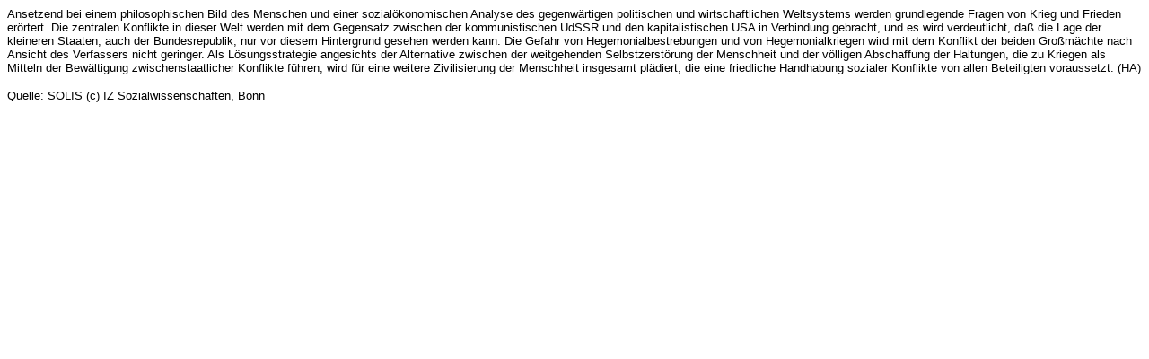

--- FILE ---
content_type: text/html
request_url: http://hyperelias.jku.at/abstracts/abstract-ger-1985-B-ger-1.htm
body_size: 1513
content:
<html>

<head>
<meta http-equiv="Content-Type" content="text/html; charset=windows-1252">
<meta name="GENERATOR" content="Microsoft FrontPage 4.0">
<meta name="ProgId" content="FrontPage.Editor.Document">
<title>HyperElias-Abstract: Humana Conditio (Buch) (1985)</title>
</head>

<body>

<p><font face="Arial" size="2">Ansetzend bei einem philosophischen Bild des
Menschen und einer sozialökonomischen Analyse des gegenwärtigen politischen
und wirtschaftlichen Weltsystems werden grundlegende Fragen von Krieg und
Frieden erörtert. Die zentralen Konflikte in dieser Welt werden mit dem
Gegensatz zwischen der kommunistischen UdSSR und den kapitalistischen USA in
Verbindung gebracht, und es wird verdeutlicht, daß die Lage der kleineren
Staaten, auch der Bundesrepublik, nur vor diesem Hintergrund gesehen werden
kann. Die Gefahr von Hegemonialbestrebungen und von Hegemonialkriegen wird mit
dem Konflikt der beiden Großmächte nach Ansicht des Verfassers nicht geringer.
Als Lösungsstrategie angesichts der Alternative zwischen der weitgehenden
Selbstzerstörung der Menschheit und der völligen Abschaffung der Haltungen,
die zu Kriegen als Mitteln der Bewältigung zwischenstaatlicher Konflikte
führen, wird für eine weitere Zivilisierung der Menschheit insgesamt
plädiert, die eine friedliche Handhabung sozialer Konflikte von allen
Beteiligten voraussetzt. (HA)</font></p>
<p><font face="Arial" size="2">Quelle: SOLIS (c) IZ Sozialwissenschaften, Bonn</font></p>

</body>

</html>
